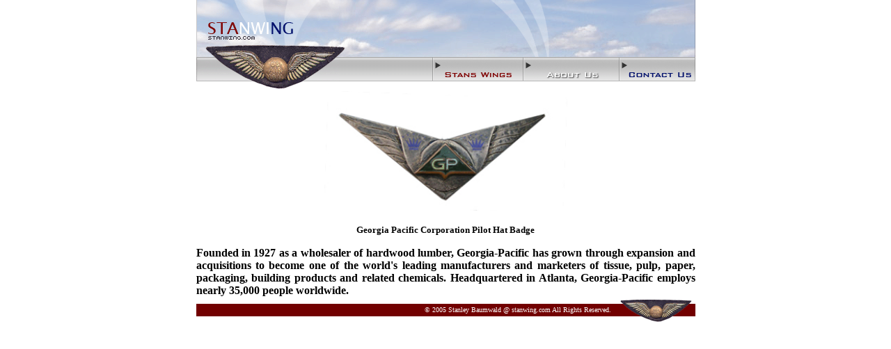

--- FILE ---
content_type: text/html
request_url: https://stanwing.com/Georgia%20Pacific%20Corporation%20Pilot%20Hat%20Badge.html
body_size: 1182
content:
<!DOCTYPE HTML PUBLIC "-//W3C//DTD HTML 4.01 Transitional//EN">

<html>
<head>
<meta name="ZOOMIMAGE" content="wings/g/General_02-Air Transport Captain Wing.JPG">
	<title>StanWing.Com - Insignia of the U.S.A. </title>
	<link rel="stylesheet" href="css/stanwingcss.css" type="text/css">
	<script LANGUAGE="JavaScript1.1">
<!-- Original:  Martin Webb (martin@irt.org) -->
<!-- This script and many more are available free online at -->
<!-- The JavaScript Source!! http://javascript.internet.com -->
<!-- Begin
function right(e) {
if (navigator.appName == 'Netscape' && 
(e.which == 3 || e.which == 2))
return false;
else if (navigator.appName == 'Microsoft Internet Explorer' && 
(event.button == 2 || event.button == 3)) {
alert("Sorry, you do not have permission to right click.");
return false;
}
return true;
}

document.onmousedown=right;
document.onmouseup=right;
if (document.layers) window.captureEvents(Event.MOUSEDOWN);
if (document.layers) window.captureEvents(Event.MOUSEUP);
window.onmousedown=right;
window.onmouseup=right;
//  End -->
    </script>
</head>

<body bgcolor="#FFFFFF" cellspacing="0" cellpadding="0" leftmargin="0" topmargin="0" marginwidth="0">
<div align="center">

<table width="717" height="10" border="0" cellspacing="0" cellpadding="0">
<tr>
	<td border="0" cellspacing="0" cellpadding="0">
	
	<table width="717" height="10" border="0" cellspacing="0" cellpadding="0">
<tr>
	<td width="717" height="82" border="0" cellspacing="0" cellpadding="0">
    <img src="images/main_header_717x82.gif" border="0" width="717" height="82"></td>
</tr>
<tr>
<td width="717" height="35" border="0" cellspacing="0" cellpadding="0">
<table width="717" height="35" border="0" cellpadding="0" cellspacing="0" background="images/nav_bg_2x35.gif">
<tr>
	<td width="205" height="35"><a href="main_page.html">
    <img src="images/nav_left_205x35.gif" border="0" width="205" height="35"></a></td>
		<td width="134" height="35"></td>
			<td width="131" height="35"><a href="catalog_index.html">
            <img src="images/stans_wings_nav_131x35.gif" border="0" width="131" height="35"></a></td>
				<td width="138" height="35"><a href="about_us.html">
                <img src="images/about_us_nav_138x35.gif" border="0" width="138" height="35"></a></td>
					<td width="109" height="35"><a href="contact_us.html">
                    <img src="images/contact_us_109x35.gif" border="0" width="109" height="35"></a></td>
					</tr>
					</table>
					</td>
</tr>
<tr>
	<td height="12" width="717">
	<table height="12" width="717" cellspacing="0" cellpadding="0" border="0">
<tr>
	<td height="12" width="80"></td>
	<td height="12" width="74">
    <img src="images/bottom_wing_74x12.gif" border="0" width="74" height="12"></td>
	<td height="12" width="563"></td>
</tr>
</table>

	</td>
</tr>
</table>


<table width="717" height="300" cellspacing="0" cellpadding="0" border="0">
<tr>
<td width="717">
<div align="center">
  <p><font size="2" face="verdana"><img src="wings/g/Georgia Pacific Pilot Hat Badge.jpg" width="349" height="176"></font></p>
<p><font size="2" face="verdana"><b>Georgia Pacific Corporation Pilot Hat Badge</b></font></p>
<p align="justify"><strong>Founded in 1927 as a wholesaler of hardwood lumber, Georgia-Pacific has grown through expansion and acquisitions to become one of the world's leading manufacturers and marketers of tissue, pulp, paper, packaging, building products and related chemicals. Headquartered in Atlanta, Georgia-Pacific employs nearly 35,000 people worldwide.</strong></p>
<font size="2" face="verdana"><P></P>
</font></div>
</td>
</tr>
</table>


<table height="36" width="717" border="0" cellpadding="0" cellspacing="0">
<tr>
	<td height="8" width="717">
	<table border="0" cellspacing="0" cellpadding="0" height="8" width="717">
<tr>
	<td height="8" width="603"></td>
	<td height="8" width="114">
    <img src="images/right_wing_114x8.gif" border="0" width="114" height="8"></td>
</tr>
</table>

	</td>
</tr>
<tr>
	<td height="18" width="717">
			<table border="0" cellspacing="0" cellpadding="0" height="18" width="717">
<tr>
	<td height="18" width="596" bgcolor="#720000"><div align="right"><font size="1" face="verdana" color="#ffffff">&copy; 2005 Stanley Baumwald @ stanwing.com All Rights Reserved.</font></div></td>
	<td height="18" width="121">
    <img src="images/right_wing_121x18.gif" border="0" width="121" height="18"></td>
</tr>
</table>
	</td>
</tr>
<tr>
	<td>
		<table border="0" cellspacing="0" cellpadding="0" height="10" width="717">
<tr>
	<td height="10" width="634"></td>
	<td height="10" width="83">
    <img src="images/right_wing_83x10.gif" border="0" width="83" height="10"></td>
</tr>
</table>
	</td>
</tr>
</table>

	
	</td>
</tr>
</table>


</div>


</body>
</html>

--- FILE ---
content_type: text/css
request_url: https://stanwing.com/css/stanwingcss.css
body_size: -93
content:
<style>

<!--
A:link { color: #000000; text-decoration: none}
A:active { color: #000000; text-decoration: none}
A:visited { color: #720000; text-decoration: italic}
A:hover { color: #30408A; text-decoration: none}
 
-->
</style>
